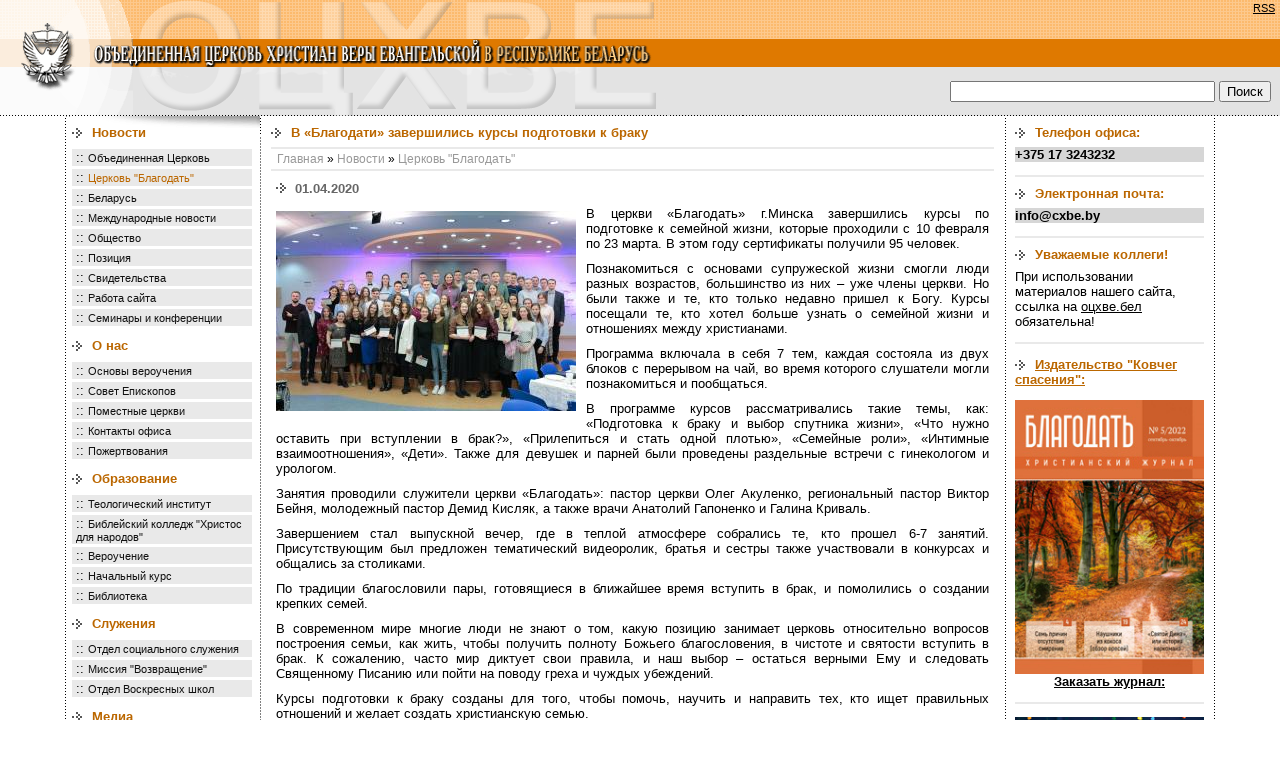

--- FILE ---
content_type: text/html; charset=cp1251
request_url: https://xn--b1agz2ae.xn--90ais/news/tserkov_blagodat?id=3189?id=3189
body_size: 24533
content:
<html>

<head>

<title>Церковь "Благодать"</title>

<meta http-equiv="Content-Type" content="text/html; charset=windows-1251">

<meta name="keywords" content=''>

<meta name="description" content=''>

<meta name="RESOURCE-TYPE" content="DOCUMENT">

<meta name="DISTRIBUTION" content="GLOBAL">

<meta name="RATING" content="GENERAL">

<meta http-equiv="EXPIRES" content="0">

<link href="https://xn--b1agz2ae.xn--90ais/pub/img/style.css" type="text/css" rel="stylesheet">

<link href="https://xn--b1agz2ae.xn--90ais/pub/img/_tpl.css" type="text/css" rel="stylesheet">

 

    <link type="application/rss+xml" href="https://xn--b1agz2ae.xn--90ais/news/rss/" rel="alternate" title="Новости"  />

 

    <link type="application/rss+xml" href="https://xn--b1agz2ae.xn--90ais/news/pozitsiya/rss/" rel="alternate" title="Позиция"  />

 

    <link type="application/rss+xml" href="https://xn--b1agz2ae.xn--90ais/news/otshve/rss/" rel="alternate" title="Объединенная Церковь"  />

 

    <link type="application/rss+xml" href="https://xn--b1agz2ae.xn--90ais/news/tserkov_blagodat/rss/" rel="alternate" title="Церковь &quot;Благодать&quot;"  />

 

    <link type="application/rss+xml" href="https://xn--b1agz2ae.xn--90ais/news/rabota_saita/rss/" rel="alternate" title="Работа сайта"  />

 

    <link type="application/rss+xml" href="https://xn--b1agz2ae.xn--90ais/alias_no_found/rss/" rel="alternate" title="Свидетельства"  />

 

    <link type="application/rss+xml" href="https://xn--b1agz2ae.xn--90ais/news/obschestvo/rss/" rel="alternate" title="Общество"  />

 

    <link type="application/rss+xml" href="https://xn--b1agz2ae.xn--90ais/news/mezhdunarodnye_novosti/rss/" rel="alternate" title="Международные новости"  />

 

    <link type="application/rss+xml" href="https://xn--b1agz2ae.xn--90ais/news/belarus/rss/" rel="alternate" title="Беларусь"  />

 

    <link type="application/rss+xml" href="https://xn--b1agz2ae.xn--90ais/news/seminary_i_konferentsii/rss/" rel="alternate" title="Семинары и конференции"  />



<script type="text/javascript" src="/jwplayer/jwplayer.js"></script>

<script type="text/javascript">jwplayer.key="zDXOIq3WpM0KqctVuZS4+p1HIBcfn+tUCf0Llw==";</script>


<script language="JavaScript" src="https://xn--b1agz2ae.xn--90ais/pub/img/base.js"></script>

<!-- Google Tag Manager added Sergey 24.03.21-->
<script>(function(w,d,s,l,i){w[l]=w[l]||[];w[l].push({'gtm.start':
new Date().getTime(),event:'gtm.js'});var f=d.getElementsByTagName(s)[0],
j=d.createElement(s),dl=l!='dataLayer'?'&l='+l:'';j.async=true;j.src=
'https://www.googletagmanager.com/gtm.js?id='+i+dl;f.parentNode.insertBefore(j,f);
})(window,document,'script','dataLayer','GTM-W7J2ML4');</script>
<!-- End Google Tag Manager -->


<!-- added by Tarik 19.05.2011 -->

<script type="text/javascript" src="/jwplayer/jwplayer.js"></script>

<script type="text/javascript">jwplayer.key="zDXOIq3WpM0KqctVuZS4+p1HIBcfn+tUCf0Llw==";</script>

<!-- // -->

<script type="text/javascript" src="/Top.js"></script>


<!-- added by Sergey 08.10.2020 -->

<!-- Global site tag (gtag.js) - Google Analytics -->
<script async src="https://www.googletagmanager.com/gtag/js?id=UA-61230303-1"></script>
<script>
  window.dataLayer = window.dataLayer || [];
  function gtag(){dataLayer.push(arguments);}
  gtag('js', new Date());

  gtag('config', 'UA-61230303-1');
</script>


<!-- // -->

<!-- added by Sergey 13.01.2018 -->

<!-- Yandex.Metrika counter -->
<script type="text/javascript" >
    (function (d, w, c) {
        (w[c] = w[c] || []).push(function() {
            try {
                w.yaCounter47289468 = new Ya.Metrika({
                    id:47289468,
                    clickmap:true,
                    trackLinks:true,
                    accurateTrackBounce:true
                });
            } catch(e) { }
        });

        var n = d.getElementsByTagName("script")[0],
            s = d.createElement("script"),
            f = function () { n.parentNode.insertBefore(s, n); };
        s.type = "text/javascript";
        s.async = true;
        s.src = "https://mc.yandex.ru/metrika/watch.js";

        if (w.opera == "[object Opera]") {
            d.addEventListener("DOMContentLoaded", f, false);
        } else { f(); }
    })(document, window, "yandex_metrika_callbacks");
</script>
<noscript><div><img src="https://mc.yandex.ru/watch/47289468" style="position:absolute; left:-9999px;" alt="" /></div></noscript>
<!-- /Yandex.Metrika counter -->

<!-- // -->



<link rel="shortcut icon" type="image/ico" href="/favicon.ico" ></link>



</head>



<style>

A:hover {

COLOR: #ff0000

}

.mail {

COLOR: #000099

}

.Tel {

FONT-SIZE: 10px

}

.стиль4 {

FONT-SIZE: 14px

}

</style>



<body leftmargin="0" topmargin="0" bottommargin="0" >



<!-- Google Tag Manager (noscript) added Sergey 24.03.21-->
<noscript><iframe src="https://www.googletagmanager.com/ns.html?id=GTM-W7J2ML4"
height="0" width="0" style="display:none;visibility:hidden"></iframe></noscript>
<!-- End Google Tag Manager (noscript) -->




<table cellspacing=0 cellpadding=0 width="100%" align="center" border=0>

<tr>

<td rowspan="3" width="133px"><a href="https://xn--b1agz2ae.xn--90ais/" title="На главную"><img height="39px" src="https://xn--b1agz2ae.xn--90ais/pub/img/11.gif" width="133px" border="0"><img height=28 src="https://xn--b1agz2ae.xn--90ais/pub/img/33.gif" width="133px" border="0"><img height="49px" src="https://xn--b1agz2ae.xn--90ais/pub/img/5.gif" width="133px" border="0"></a></td>

<td width="100%" background=https://xn--b1agz2ae.xn--90ais/pub/img/fon1.gif colspan="2"> <!-- <div id="host_counter">10044&nbsp;посетителя вчера&nbsp;|&nbsp; <a href="https://xn--b1agz2ae.xn--90ais/news/rss/">RSS</a></div> --><div id="host_counter"><a href="https://xn--b1agz2ae.xn--90ais/news/rss/">RSS</a></div> <nobr><img height="39" src="https://xn--b1agz2ae.xn--90ais/pub/img/22.gif" width="526" border=0></nobr></td>

</tr>

<tr>

<td width="100%" bgcolor=#df7900 colspan=2><img height=28 src="https://xn--b1agz2ae.xn--90ais/pub/img/44.gif" width=523 border=0></td>

</tr>

<tr>

<td width="50%" background=https://xn--b1agz2ae.xn--90ais/pub/img/fon2.gif bgcolor=#e9e9e9><nobr><img height=49 src="https://xn--b1agz2ae.xn--90ais/pub/img/6.gif" width=535 border=0></nobr></td>

<td width="50%" background=https://xn--b1agz2ae.xn--90ais/pub/img/fon2.gif bgcolor=#e9e9e9 valign="middle">

  <table align="right" border="0" width="100%">

  <tr>

    <td align="right" valign="middle" style="padding-right:7px">

	  <form action="https://xn--b1agz2ae.xn--90ais/search_results/" id="cse-search-box" style="margin:0px; padding:0px">

      <div>

        <input type="hidden" name="cx" value="002302357174854852704:fzeepmm1xl0" />

        <input type="hidden" name="cof" value="FORID:10" />

        <input type="hidden" name="ie" value="windows-1251" />

        <input type="hidden" name="oe" value="windows-1251" />

        <input type="text" name="q" size="31" />

        <input type="submit" name="sa" value="Поиск" />

      </div>

    </form></td>

	

	</tr>

  </table>

</td>

</tr>

</table>



<table cellpadding="0" cellspacing="0" border="0" width="1150" align="center" height="100%" ><tr valign="top"><td>

<table class="colums" cellspacing=0 cellpadding=0 width="100%" border="0" style="height:100%">

<tbody>

<tr>

<td class="body-dotted-bg"></td>

<td valign=top class="left-bg" width="189">

<table height="403px" cellspacing=0 cellpadding=0 border="0" class="menu">

<tr>

<td valign="top">

 

	<div class="name"><a href="https://xn--b1agz2ae.xn--90ais/news/">Новости</a></div>

 



<div>:: <a href="https://xn--b1agz2ae.xn--90ais/news/otshve/" >Объединенная Церковь</a></div>

 



<div>:: <a href="https://xn--b1agz2ae.xn--90ais/news/tserkov_blagodat/" class="active">Церковь "Благодать"</a></div>

 



<div>:: <a href="https://xn--b1agz2ae.xn--90ais/news/belarus/" >Беларусь</a></div>

 



<div>:: <a href="https://xn--b1agz2ae.xn--90ais/news/mezhdunarodnye_novosti/" >Международные новости</a></div>

 



<div>:: <a href="https://xn--b1agz2ae.xn--90ais/news/obschestvo/" >Общество</a></div>

 



<div>:: <a href="https://xn--b1agz2ae.xn--90ais/news/pozitsiya/" >Позиция</a></div>

 



<div>:: <a href="https://xn--b1agz2ae.xn--90ais/news/svidetelstva/" >Свидетельства</a></div>

 



<div>:: <a href="https://xn--b1agz2ae.xn--90ais/news/rabota_saita/" >Работа сайта</a></div>

 



<div>:: <a href="https://xn--b1agz2ae.xn--90ais/news/seminary_i_konferentsii/" >Семинары и конференции</a></div>

 

	<div class="name"><a href="https://xn--b1agz2ae.xn--90ais/tserkov/">О нас</a></div>

 



<div>:: <a href="https://xn--b1agz2ae.xn--90ais/tserkov/osnovy_veroucheniya/" >Основы вероучения</a></div>

 



<div>:: <a href="https://xn--b1agz2ae.xn--90ais/tserkov/sovet_episkopov/" >Совет Епископов</a></div>

 



<div>:: <a href="https://xn--b1agz2ae.xn--90ais/tserkov/pomestnye_tserkvi/" >Поместные церкви</a></div>

 



<div>:: <a href="https://xn--b1agz2ae.xn--90ais/tserkov/kontakty/" >Контакты офиса</a></div>

 



<div>:: <a href="https://xn--b1agz2ae.xn--90ais/tserkov/pozhertvovaniya/" >Пожертвования</a></div>

 

	<div class="name"><a href="https://xn--b1agz2ae.xn--90ais/obrazovanie/">Образование</a></div>

 



<div>:: <a href="https://xn--b1agz2ae.xn--90ais/obrazovanie/teologicheskii_institut/" >Теологический институт</a></div>

 



<div>:: <a href="https://xn--b1agz2ae.xn--90ais/obrazovanie/kolledzh_hristos_dlya_narodov/" >Библейский колледж "Христос для народов"</a></div>

 



<div>:: <a href="https://xn--b1agz2ae.xn--90ais/obrazovanie/rasshirennoe_verouchenie/" >Вероучение</a></div>

 



<div>:: <a href="https://xn--b1agz2ae.xn--90ais/obrazovanie/nachalnyi_kurs/" >Начальный курс</a></div>

 



<div>:: <a href="https://xn--b1agz2ae.xn--90ais/obrazovanie/biblioteka/" >Библиотека</a></div>

 

	<div class="name"><a href="https://xn--b1agz2ae.xn--90ais/sluzheniya/">Служения</a></div>

 



<div>:: <a href="https://xn--b1agz2ae.xn--90ais/sluzheniya/socialnyl_otdel/" >Отдел социального служения</a></div>

 



<div>:: <a href="https://xn--b1agz2ae.xn--90ais/sluzheniya/missiya_vozvraschenie/" >Миссия "Возвращение"</a></div>

 



<div>:: <a href="https://xn--b1agz2ae.xn--90ais/sluzheniya/otdel_voskresnyh_shkol/" >Отдел Воскресных школ</a></div>

 

	<div class="name"><a href="https://xn--b1agz2ae.xn--90ais/media/">Медиа</a></div>

 



<div>:: <a href="https://xn--b1agz2ae.xn--90ais/media/propovedi/" >Проповеди</a></div>

 



<div>:: <a href="https://xn--b1agz2ae.xn--90ais/media/youtube_otshve/" >Youtube канал ОЦХВЕ</a></div>

 



<div>:: <a href="https://xn--b1agz2ae.xn--90ais/media/videokanaly_tserkvei_otshve/" >Видеоканалы церквей ОЦХВЕ</a></div>

 

	<div class="name"><a href="https://xn--b1agz2ae.xn--90ais/pressa/">Издательство "Ковчег спасения"</a></div>

 



<div>:: <a href="https://xn--b1agz2ae.xn--90ais/pressa/zhurnal_blagodat/" >Журнал "Благодать"</a></div>

 



<div>:: <a href="https://xn--b1agz2ae.xn--90ais/pressa/knizhnaya_produktsiya/" >Книжная продукция</a></div>

 



<div>:: <a href="https://xn--b1agz2ae.xn--90ais/pressa/zhurnal_radost/" >Журнал "Радость"</a></div>

 

	<div class="name"><a href="https://xn--b1agz2ae.xn--90ais/dlya_posetitelei/">Обратная связь</a></div>

 



<div>:: <a href="https://xn--b1agz2ae.xn--90ais/dlya_posetitelei/administratoru_saita/" >Администратору сайта</a></div>



</td></tr>

</table>

<br><br><br><br>

</td>



<td valign=top>

<table cellspacing=0 cellpadding=0 width="100%" align="justify" border="0">

<tr>

<td width="100%" valign="top" class="main-content">

<div class="box-name">В «Благодати» завершились курсы подготовки к браку</div>

<div class="hr"><img src="https://xn--b1agz2ae.xn--90ais/pub/img/0.gif" height="1" width="1"></div>





<div class="path">



<a href="https://xn--b1agz2ae.xn--90ais/">Главная</a>



&raquo; <a href="https://xn--b1agz2ae.xn--90ais/news" >Новости</a>



&raquo; <a href="https://xn--b1agz2ae.xn--90ais/news/tserkov_blagodat" >Церковь "Благодать"</a>



</div>





<div class="hr"><img src="https://xn--b1agz2ae.xn--90ais/pub/img/0.gif" height="1" width="1"></div>

<div class="main-content-text"><div class="news">

<div class="news_date"><img height="10" src="https://xn--b1agz2ae.xn--90ais/pub/img/arrow.gif" width="15" border="0"> 01.04.2020 </div>

<div class="news_text">

<div class="editor">

<img src="https://xn--b1agz2ae.xn--90ais/pub/news_img/1585723064724251.jpg" alt="В «Благодати» завершились курсы подготовки к браку" class="img"><p><p align="justify">В церкви &laquo;Благодать&raquo; г.Минска завершились курсы по подготовке к семейной жизни, которые проходили с 10 февраля по 23 марта. В этом году сертификаты получили 95 человек.</p>
<p align="justify">Познакомиться с основами супружеской жизни смогли люди разных возрастов, большинство из них &ndash; уже члены церкви. Но были также и те, кто только недавно пришел к Богу. Курсы посещали те, кто хотел больше узнать о семейной жизни и отношениях между христианами.</p>
<p align="justify">Программа включала в себя 7 тем, каждая состояла из двух блоков с перерывом на чай, во время которого слушатели могли познакомиться и пообщаться.</p>
<p align="justify">В программе курсов рассматривались такие темы, как: &laquo;Подготовка к браку и выбор спутника жизни&raquo;, &laquo;Что нужно оставить при вступлении в брак?&raquo;, &laquo;Прилепиться и стать одной плотью&raquo;, &laquo;Семейные роли&raquo;, &laquo;Интимные взаимоотношения&raquo;, &laquo;Дети&raquo;. Также для девушек и парней были проведены раздельные встречи с гинекологом и урологом.</p>
<p align="justify">Занятия проводили служители церкви &laquo;Благодать&raquo;: пастор церкви Олег Акуленко, региональный пастор Виктор Бейня, молодежный пастор Демид Кисляк, а также врачи Анатолий Гапоненко и Галина Криваль.</p>
<p align="justify">Завершением стал выпускной вечер, где в теплой атмосфере собрались те, кто прошел 6-7 занятий. Присутствующим был предложен тематический видеоролик, братья и сестры также участвовали в конкурсах и общались за столиками.</p>
<p align="justify">По традиции благословили пары, готовящиеся в ближайшее время вступить в брак, и помолились о создании крепких семей.</p>
<p align="justify">В современном мире многие люди не знают о том, какую позицию занимает церковь относительно вопросов построения семьи, как жить, чтобы получить полноту Божьего благословения, в чистоте и святости вступить в брак. К сожалению, часто мир диктует свои правила, и наш выбор &ndash; остаться верными Ему и следовать Священному Писанию или пойти на поводу греха и чуждых убеждений.</p>
<p align="justify">Курсы подготовки к браку созданы для того, чтобы помочь, научить и направить тех, кто ищет правильных отношений и желает создать христианскую семью.</p>
<p align="justify">На протяжении семи недель служители церкви отвечали на самые актуальные вопросы, с которыми сталкивается большинство пар, делились личным опытом и возносили молитвы.</p>
<p align="justify"><em>&laquo;И дам им одно сердце и один путь, чтобы боялись Меня во все дни [жизни], ко благу своему и благу детей своих после них&raquo;&nbsp;</em>(<strong>Иер.32:39</strong>).</p>
<p align="justify"><strong>В завершение курсов некоторые участники поделились своими впечатлениями:</strong></p>
<p align="justify">&laquo;Посетив все лекции курса по подготовке к семейной жизни, я узнала много нового. Темы были различные, но больше всего мне понравилось слушать о семейных ролях, о воспитании детей. Некоторая информация была мне знакома, но я с уверенностью могу сказать: все то, что я услышала, пригодится мне в построении отношений, подготовке к браку и, конечно, в семейной жизни&raquo;.&nbsp;<em>Ольга Акунец.</em></p>
<p align="justify">&laquo;После окончания курсов по подготовке к семейной жизни у меня остались положительные эмоции. Мне очень понравилось то, что темы были максимально раскрыты за короткий промежуток времени. Также и то, что были темы, о которых много умалчивается и не говорится в других церквях. Я остался очень доволен тем, что смог присутствовать на всех занятиях. На них я узнал некоторые вещи, на которые смотрел по-другому, было интересно услышать мнение служителей. В целом мне очень понравилось&raquo;.&nbsp;<em>Евгений Мокей.</em></p>
<p align="justify"><em><font size="1">Иоланта Казакова</font></em></p>
<p align="justify"><em><font size="1">Фото: Владимир Гришель</font></em></p>

</div>

</div>

<table width="312" border="0">

  <tr>

    <td width="81"><div>

  <a href="javascript: if (history.length) history.back(); else window.location = 'https://xn--b1agz2ae.xn--90ais/news/tserkov_blagodat/?cat='" nowrap>Вернуться &raquo;</a>

</div></td>

    <td width="222"><div class="news_text">Просмотров:&nbsp;6553&nbsp;</div></td>

  </tr>
  
<blockquote></blockquote>
<script src="https://yastatic.net/share2/share.js" async="async"></script>
<script src="//yastatic.net/es5-shims/0.0.2/es5-shims.min.js"></script>
<script src="//yastatic.net/share2/share.js"></script>
<div class="ya-share2" data-services="collections,vkontakte,facebook,odnoklassniki,moimir,gplus,twitter,blogger,lj,pocket,qzone,viber,whatsapp,skype,telegram" data-lang="en"></div>

</table>



<div class="line"><img src="https://xn--b1agz2ae.xn--90ais/pub/img/0.gif" width="1px" height="1px"></div>



<div class="last">Последние новости</div>

 

<div class="news_date"><img height="10" src="https://xn--b1agz2ae.xn--90ais/pub/img/arrow.gif" width="15" border="0"> 06.01.2026 </div>

<div class="news_last"><a href="https://xn--b1agz2ae.xn--90ais/news/?id=3324">Набор Миссионерской школы missionary-school-2026</a></div>

 

<div class="news_date"><img height="10" src="https://xn--b1agz2ae.xn--90ais/pub/img/arrow.gif" width="15" border="0"> 16.12.2025 </div>

<div class="news_last"><a href="https://xn--b1agz2ae.xn--90ais/news/?id=3323">Совет епископов Объединенной Церкви христиан веры евангельской в Республике Беларусь поздравил верующих с Праздником Рождества Иисуса Христа</a></div>

 

<div class="news_date"><img height="10" src="https://xn--b1agz2ae.xn--90ais/pub/img/arrow.gif" width="15" border="0"> 16.10.2025 </div>

<div class="news_last"><a href="https://xn--b1agz2ae.xn--90ais/news/?id=3322">Республиканская конференция социальных и тюремных служителей Объединенной Церкви ХВЕ</a></div>

 

<div class="news_date"><img height="10" src="https://xn--b1agz2ae.xn--90ais/pub/img/arrow.gif" width="15" border="0"> 25.09.2025 </div>

<div class="news_last"><a href="https://xn--b1agz2ae.xn--90ais/news/?id=3321">Приглашаем на цикл онлайн-лекций "Рождественский рассказ: от идеи до произведения"</a></div>

 

<div class="news_date"><img height="10" src="https://xn--b1agz2ae.xn--90ais/pub/img/arrow.gif" width="15" border="0"> 03.06.2025 </div>

<div class="news_last"><a href="https://xn--b1agz2ae.xn--90ais/news/?id=3319">Совет епископов Объединенной Церкви христиан веры евангельской в Республике Беларусь поздравил верующих с Праздником Пятидесятницы</a></div>



</div>

<div class="line"><img src="https://xn--b1agz2ae.xn--90ais/pub/img/0.gif" width="1px" height="1px"></div>


&nbsp;</div>



</td></tr></table>

</td>





<td width=187 align=center valign="top" class="right-bg">



<div class="box">
<div class="box-name" align="left">Телефон офиса:</div>
<div class=z align="left"><STRONG>+375 17 3243232</STRONG></div>
<blockquote>
</blockquote>
<div class="hr"><img src="https://xn--b1agz2ae.xn--90ais/pub/img/0.gif" height="1" width="1"></div>
<div class="box">
<div class="box-name" p align="left">Электронная почта:</div>
<div class=z align="left"><STRONG>info@cxbe.by</STRONG></div>
<blockquote>
</blockquote>
<div class="hr"><img src="https://xn--b1agz2ae.xn--90ais/pub/img/0.gif" height="1" width="1"></div>
<div class="box-name" p align="left">Уважаемые коллеги!</div>
<div align="left"><font size="2">При использовании материалов нашего сайта, ссылка на <a href="https://оцхве.бел"> оцхве.бел</a> обязательна!</div>
<blockquote>
</blockquote><div class="hr"><img src="https://xn--b1agz2ae.xn--90ais/pub/img/0.gif" height="1" width="1"></div>
<blockquote></blockquote>
<div align="left"><a class="box-name" href="/pressa/" title="ИУ 'Ковчег спасения'. Здесь вы можете приобрести электронные версии наших изданий и оформить на них подписку">Издательство "Ковчег спасения":</a></div>
<blockquote></blockquote>
<div><a href="/pressa/zhurnal_blagodat/zhurnal_blagodat_5_2022/" title="Последний номер журнала 'Благодать'"><img src="/pub/index/1666704450937012.jpg" width="189" height="274"></a></div>
<div><a href="/pressa/zhurnal_blagodat/" title="Страница заказов"><div align="center"><strong>Заказать журнал:</strong></div></a></div>
<blockquote></blockquote>
<div class="hr"><img src="https://xn--b1agz2ae.xn--90ais/pub/img/0.gif" height="1" width="1"></div>
<blockquote></blockquote>
<div><a href="/pressa/zhurnal_radost/zhurnal_radost_4_2021/" title="Последний номер журанал 'Радость'"><img src="/pub/index/1639990769768871.jpg" width="189" height="274"></a></div>
<div><a href="/pressa/zhurnal_radost/" title="Страница заказов"><div align="center"><strong>Заказать журнал:</strong></div></a></div>
<blockquote></blockquote>
<div class="hr"><img src="https://xn--b1agz2ae.xn--90ais/pub/img/0.gif" height="1" width="1"></div>
<div class="box-name" p align="left">Фотогалерея:</div>
</div>







<table cellpadding="0" cellspacing="0" width="100%" border="0">

<tr><td align="center">

 

<div><a href="#" onClick="popimg('https://xn--b1agz2ae.xn--90ais/pub/photogallery_img/1275386058323263.jpg', 'В защиту жизни 2010'); return false;">

<img class=img src="https://xn--b1agz2ae.xn--90ais/pub/photogallery_ico/1275386058323263.jpg"></a></div><br>

 

<div><a href="#" onClick="popimg('https://xn--b1agz2ae.xn--90ais/pub/photogallery_img/1215668867556850.jpg', 'Молодежная конференция с участием Александра Шевченко 4-6 июля 2008 г.'); return false;">

<img class=img src="https://xn--b1agz2ae.xn--90ais/pub/photogallery_ico/1215668867556850.jpg"></a></div><br>

 

<div><a href="#" onClick="popimg('https://xn--b1agz2ae.xn--90ais/pub/photogallery_img/1329823238090673.jpg', '7ой пресвитер Гоцкой церкви - Грудько Иван Прохорович 1990 - 2002г'); return false;">

<img class=img src="https://xn--b1agz2ae.xn--90ais/pub/photogallery_ico/1329823238090673.jpg"></a></div><br>





</td></tr>

</table>

<div class="hr"><img src="https://xn--b1agz2ae.xn--90ais/pub/img/0.gif" height="1" width="1"></div>
<blockquote></blockquote>


<br><br>



</td>

<td class="body-dotted-bg"></td>

</tr></tbody></table>





</tr><tr >

<td>





</tr></td></table>



<table cellspacing=0 cellpadding=0 width="100%" height="90" background="https://xn--b1agz2ae.xn--90ais/pub/img/55.gif" border=0>

<tbody>

<tr>

<td width="75%" class="down-dottet-bg"><table width="80%" height="70%" border="0" align="center" cellspacing="0" cellpadding="0">

  <tr>

    <td><strong>Объединенная Церковь Христиан Веры Евангельской в Республике Беларусь</strong> Copyright © 2015-2021</td>

  </tr>

  <tr>

    <td><strong>Адрес:</strong> 220052, Гурского 48, 2 этаж, офис 202, Минск, Беларусь</td>

  </tr>

  <tr>

    <td><strong>Телефон:</strong> +375 17 3243232</td>

  </tr>

  <tr>

    <td><strong>Почта: </strong>info@cxbe.by</td>

  </tr>

</table>

</td>

<td width="25%" class="down-dottet-bg">

<table width="100%" height="100%" border="0" cellspacing="0" cellpadding="0">

  <tr>

    <td height="50%" align="left" valign="bottom"><a id="gotop" class="scrollTop" href="#" onClick="top.goTop(); return false;"></a><!-- Yandex.Metrika informer -->
<a href="https://metrika.yandex.ru/stat/?id=47289468&amp;from=informer"
target="_blank" rel="nofollow"><img src="https://informer.yandex.ru/informer/47289468/3_0_FFFFFFFF_FFFFFFFF_0_pageviews"
style="width:88px; height:31px; border:0;" alt="Яндекс.Метрика" title="Яндекс.Метрика: данные за сегодня (просмотры, визиты и уникальные посетители)" class="ym-advanced-informer" data-cid="47289468" data-lang="ru" /></a>
<!-- /Yandex.Metrika informer --></td>

  </tr>

  <tr>

    <td height="50%" align="center" valign="middle" class="kasper">



    <a href="http://www.kasper.by/" target="_blank" title="создание сайтов минск разработка сайтов беларусь веб дизайн минск web студия минск"><small>Редизайн сайта - Kasper.by</small></a>

 </td>

  </tr>

</table>

</td></tr></tbody></table>



</body>

</html>



--- FILE ---
content_type: text/css
request_url: https://xn--b1agz2ae.xn--90ais/pub/img/style.css
body_size: 3960
content:
body,table,tr,td,div,p {font-family:Arial, Helvetica, sans-serif; color:#000000; font-size:13px}
body {margin:0px}
img {border:none}

.body-dotted-bg{
    padding: 0;
    padding-left: 1px;
    background: url(fon3.gif) -195px 0px repeat-y;
}
.down-dottet-bg{
    background: url(fon4.gif) 0px 0px repeat-x;
}

a {color:#000000; text-decoration:underline}
a:hover {text-decoration:none}

hr {color:#e9e9e9; padding:0px; margin:0px}
.hr {background:#e9e9e9; height:2px; clear:both}

font {padding:0px}
td {margin:0px}

.path {padding:3px 0px 3px 6px; font-size:12px}
.path a {font-size:12px; text-decoration:none; color:#999999}
.path a:hover {color:#df7900}

.sub-menu {padding:3px 0px 3px 0px}
.sub-menu div{padding:2px 0px 2px 4px}

.colums {background:url(fon3.gif) 0 repeat-y; FONT-SIZE: 12px; }
.colums .left-bg {background: url(7.gif) -1px 0px no-repeat; padding:0px 0px 0px 6px}
.colums .left-bg .menu {width:189px}
.colums .left-bg .menu td{ padding-right:6px}
.colums .left-bg .menu div {background:#e9e9e9; padding:1px 3px 1px 4px; margin:2px 3px 3px 0px}
.colums .left-bg .menu div a {color:#111111; font-size:11px; text-decoration:none}
.colums .left-bg .menu a.active {color:#BB6700; font-size:11px; text-decoration:none}
.colums .left-bg .menu div a:hover {color:#BB6700}
.colums .left-bg .menu .name { margin:0px}
.colums .right-bg  {background:url(fon3.gif) -190px 0px repeat-y; padding:0px 10px 0px 15px}
.colums .box {margin:0px 0px 10px 0px}
.colums .box-name, .colums .left-bg .menu .name {color:#BB6700; font-weight:bold; background:url(arrow.gif) 0px 12px no-repeat; padding:9px 3px 7px 20px; font-size:13px}

.menu .name a {font-size:13px !important;color:#BB6700 !important;}
.menu .name a:hover {text-decoration: underline !important;}

.main-content {padding:0px 6px 0px 10px}
.main-content-text a {color:#BB6700; text-decoration:underline}
.sm {FONT-SIZE: 8pt; COLOR: #000000; }
.link {FONT-WEIGHT: bold; FONT-SIZE: 8pt; COLOR: #666666}
.link2 {FONT-SIZE: 8pt; COLOR: #ffffff}
.head {FONT-SIZE: 14pt; COLOR: #e8ffff;}
.header {FONT-SIZE: 10pt; COLOR: #df7900;}
.sheader {FONT-SIZE: 8pt; COLOR: #df7900;}
.nopcart {FONT-SIZE: 9pt; COLOR: #000000;}
.nopheader {FONT-SIZE: 9pt; BACKGROUND: #e9e9e9; COLOR: #000000;}
A.mainlink {FONT-SIZE: 8pt; COLOR: #000000; TEXT-DECORATION: none}

A.mainlink:hover {FONT-SIZE: 8pt; COLOR: #304478;  TEXT-DECORATION: none}
.mainlink {FONT-SIZE: 8pt; COLOR: #000000; TEXT-DECORATION: none}
A.nlink {FONT-SIZE: 9pt; COLOR: #000000;  TEXT-DECORATION: none}
A.nlink:hover {	FONT-SIZE: 9pt; COLOR: #304478; TEXT-DECORATION: none}
.nlink {FONT-SIZE: 9pt; COLOR: #000000; TEXT-DECORATION: none}
A.clink {FONT-SIZE: 9pt; COLOR: #df7900; TEXT-DECORATION: none}
A.clink:hover {	FONT-SIZE: 9pt; COLOR: #db0000;  TEXT-DECORATION: none}
.clink {FONT-SIZE: 9pt; COLOR: #df7900; TEXT-DECORATION: none}
.a {COLOR: #000000; BACKGROUND-COLOR: #f7f7f7}
.b {COLOR: #000000; BACKGROUND-COLOR: #f3f3f3}
.c {FONT-WEIGHT: bold; FONT-SIZE: 12px; COLOR: #ffffff; BACKGROUND-COLOR: #e3e3e3}
.f {PADDING-RIGHT: 0px; PADDING-LEFT: 0px; FONT-SIZE: 10px; PADDING-BOTTOM: 0px; COLOR: #ffffff; PADDING-TOP: 0px}
.q {BACKGROUND-COLOR: #cdcdcd} 
.w {COLOR: #ffffff}
.x {COLOR: #d3c2c8; BACKGROUND-COLOR: transparent}
.y {COLOR: #777777; BACKGROUND-COLOR: transparent}
.z {BACKGROUND-COLOR: #d6d6d6;}
div.z {margin:0px 0px 3px 0px}
.prop{font-family:Arial, Helvetica, sans-serif; color:#666666; font-size:12px}

.kasper a{color:#fdf5ec; margin-left:10px; text-decoration: none;}
.kasper a:hover{color:#fdf5ec; margin-left:10px; text-decoration: underline}

.box-submenu { text-align:center;padding-top:5px;}
.box-submenu td {padding:5px 0 0 0px; padding-left:10px;}

.scrollTop{ 
		background:url(top.png) 0 0 no-repeat;
		display:unblock; width:50px; height:50px; 
		position:fixed; bottom:100px; right:0;
		z-index:2000; 
	}
.scrollTop:hover{ background-position:0 -58px; }
	
#host_counter {font-size:11px;float:right;padding:2px 5px;}